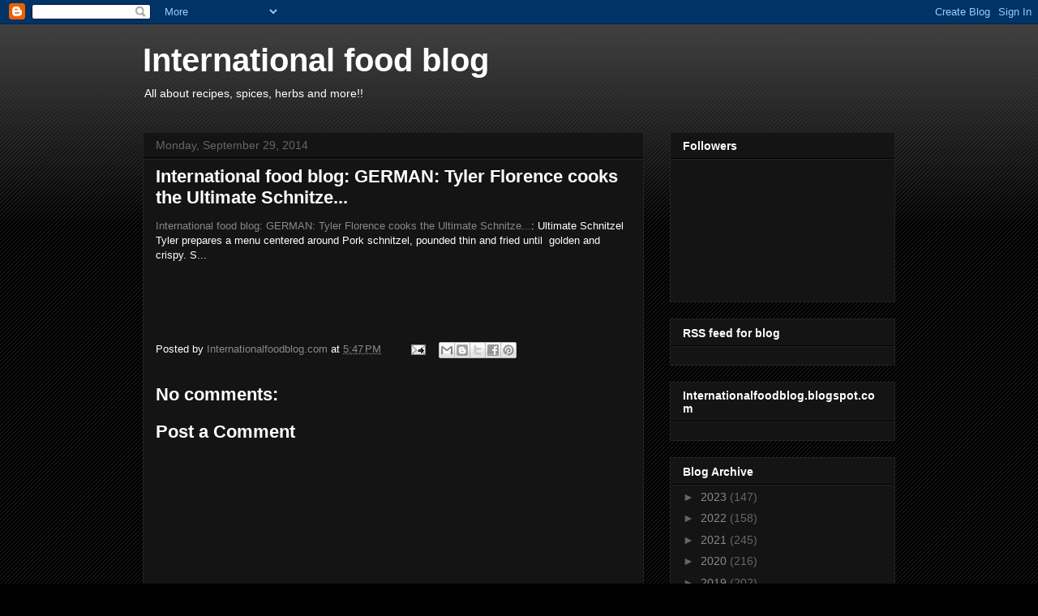

--- FILE ---
content_type: text/html; charset=UTF-8
request_url: https://internationalfoodblog.blogspot.com/b/stats?style=BLACK_TRANSPARENT&timeRange=ALL_TIME&token=APq4FmC18Vq_HrLTjnz22BmoxQ_tcBFfvW8iIrgQfNdlQGB8z6gVWtTGdtXOdJRwerL47KjsWkg3db0Xa7x2G1mOZoV8r_Wimg
body_size: -5
content:
{"total":1212507,"sparklineOptions":{"backgroundColor":{"fillOpacity":0.1,"fill":"#000000"},"series":[{"areaOpacity":0.3,"color":"#202020"}]},"sparklineData":[[0,32],[1,33],[2,51],[3,24],[4,37],[5,39],[6,28],[7,31],[8,42],[9,28],[10,35],[11,46],[12,58],[13,57],[14,73],[15,75],[16,79],[17,94],[18,99],[19,95],[20,62],[21,93],[22,87],[23,76],[24,32],[25,74],[26,88],[27,66],[28,54],[29,32]],"nextTickMs":211764}